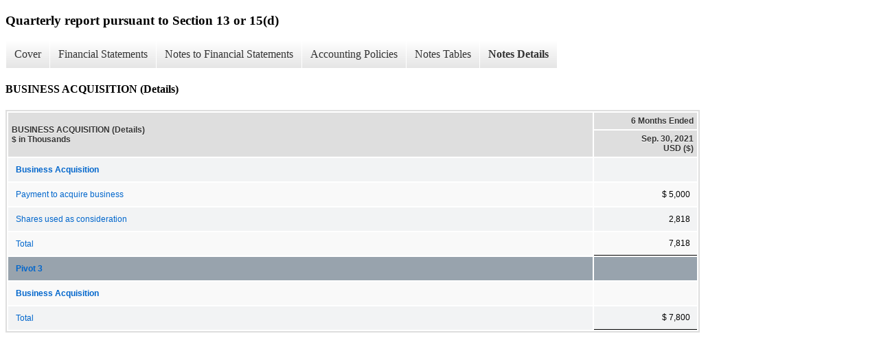

--- FILE ---
content_type: text/html;charset=UTF-8
request_url: https://investors.quantum.com/financial-information/sec-filings/xbrl_doc_only/2027
body_size: 3139
content:
<!DOCTYPE html>
<html>
    <head>
        <title>Quantum Corporation Quarterly report pursuant to Section 13 or 15(d)</title>
        <link href="https://ir.stockpr.com/quantum/stylesheets/ir.stockpr.css" rel="stylesheet" type="text/css">
        <script type="text/javascript" src="https://ir.stockpr.com/javascripts/ir.js"></script>
        <link rel="stylesheet" type="text/css" href="https://ir.stockpr.com/stylesheets/xbrl.css">
        <script type="text/javascript" src="https://d1io3yog0oux5.cloudfront.net/_25fc1472f60883324516e2087a560f41/quantum/files/theme/js/aside/ir/_js/all.js"></script>
    </head>
    <body>
        <div class="xbrl-content">
            <h3>Quarterly report pursuant to Section 13 or 15(d)</h3>
            <div id="xbrl-menu-top">
                <div class="navigation">
                    <ul class="xbrl-sf-menu">
                        
                            <li>
                                <a class="menu-item " href="/financial-information/sec-filings/xbrl_doc_only/1995">Cover</a>
                                <ul class="submenu">
                                                                            <li><a href="/financial-information/sec-filings/xbrl_doc_only/1995">Cover Page</a></li>
                                                                    </ul>
                            </li>
                                                    <li>
                                <a class="menu-item " href="/financial-information/sec-filings/xbrl_doc_only/1996">Financial Statements</a>
                                <ul class="submenu">
                                                                            <li><a href="/financial-information/sec-filings/xbrl_doc_only/1996">CONDENSED CONSOLIDATED BALANCE SHEETS</a></li>
                                                                            <li><a href="/financial-information/sec-filings/xbrl_doc_only/1997">CONDENSED CONSOLIDATED BALANCE SHEETS (Parenthetical)</a></li>
                                                                            <li><a href="/financial-information/sec-filings/xbrl_doc_only/1998">CONDENSED CONSOLIDATED STATEMENTS OF OPERATIONS AND COMPREHENSIVE LOSS</a></li>
                                                                            <li><a href="/financial-information/sec-filings/xbrl_doc_only/1999">CONDENSED CONSOLIDATED STATEMENTS OF CASH FLOWS</a></li>
                                                                            <li><a href="/financial-information/sec-filings/xbrl_doc_only/2000">CONDENSED CONSOLIDATED STATEMENTS OF CHANGES IN STOCKHOLDERS&#039; DEFICIT</a></li>
                                                                    </ul>
                            </li>
                                                    <li>
                                <a class="menu-item " href="/financial-information/sec-filings/xbrl_doc_only/2001">Notes to Financial Statements</a>
                                <ul class="submenu">
                                                                            <li><a href="/financial-information/sec-filings/xbrl_doc_only/2001">DESCRIPTION OF BUSINESS AND SUMMARY OF SIGNIFICANT ACCOUNTING POLICIES</a></li>
                                                                            <li><a href="/financial-information/sec-filings/xbrl_doc_only/2002">REVENUE</a></li>
                                                                            <li><a href="/financial-information/sec-filings/xbrl_doc_only/2003">BUSINESS ACQUISITION</a></li>
                                                                            <li><a href="/financial-information/sec-filings/xbrl_doc_only/2004">BALANCE SHEET INFORMATION</a></li>
                                                                            <li><a href="/financial-information/sec-filings/xbrl_doc_only/2005">LONG-TERM DEBT</a></li>
                                                                            <li><a href="/financial-information/sec-filings/xbrl_doc_only/2006">LEASES</a></li>
                                                                            <li><a href="/financial-information/sec-filings/xbrl_doc_only/2007">RESTRUCTURING CHARGES</a></li>
                                                                            <li><a href="/financial-information/sec-filings/xbrl_doc_only/2008">NET LOSS PER SHARE</a></li>
                                                                            <li><a href="/financial-information/sec-filings/xbrl_doc_only/2009">INCOME TAXES</a></li>
                                                                            <li><a href="/financial-information/sec-filings/xbrl_doc_only/2010">COMMITMENTS AND CONTINGENCIES</a></li>
                                                                            <li><a href="/financial-information/sec-filings/xbrl_doc_only/2011">FAIR VALUE OF FINANCIAL INSTRUMENTS</a></li>
                                                                            <li><a href="/financial-information/sec-filings/xbrl_doc_only/2012">SUBSEQUENT EVENTS</a></li>
                                                                    </ul>
                            </li>
                                                    <li>
                                <a class="menu-item " href="/financial-information/sec-filings/xbrl_doc_only/2013">Accounting Policies</a>
                                <ul class="submenu">
                                                                            <li><a href="/financial-information/sec-filings/xbrl_doc_only/2013">DESCRIPTION OF BUSINESS AND SUMMARY OF SIGNIFICANT ACCOUNTING POLICIES (Policies)</a></li>
                                                                    </ul>
                            </li>
                                                    <li>
                                <a class="menu-item " href="/financial-information/sec-filings/xbrl_doc_only/2014">Notes Tables</a>
                                <ul class="submenu">
                                                                            <li><a href="/financial-information/sec-filings/xbrl_doc_only/2014">REVENUE (Tables)</a></li>
                                                                            <li><a href="/financial-information/sec-filings/xbrl_doc_only/2015">BUSINESS ACQUISITION (Tables)</a></li>
                                                                            <li><a href="/financial-information/sec-filings/xbrl_doc_only/2016">BALANCE SHEET INFORMATION (Tables)</a></li>
                                                                            <li><a href="/financial-information/sec-filings/xbrl_doc_only/2017">LONG-TERM DEBT (Tables)</a></li>
                                                                            <li><a href="/financial-information/sec-filings/xbrl_doc_only/2018">LEASES (Tables)</a></li>
                                                                            <li><a href="/financial-information/sec-filings/xbrl_doc_only/2019">RESTRUCTURING CHARGES (Tables)</a></li>
                                                                            <li><a href="/financial-information/sec-filings/xbrl_doc_only/2020">NET LOSS PER SHARE (Tables)</a></li>
                                                                            <li><a href="/financial-information/sec-filings/xbrl_doc_only/2021">FAIR VALUE OF FINANCIAL INSTRUMENTS (Tables)</a></li>
                                                                    </ul>
                            </li>
                                                    <li>
                                <a class="menu-item current" href="/financial-information/sec-filings/xbrl_doc_only/2022">Notes Details</a>
                                <ul class="submenu">
                                                                            <li><a href="/financial-information/sec-filings/xbrl_doc_only/2022">REVENUE - Narrative (Details)</a></li>
                                                                            <li><a href="/financial-information/sec-filings/xbrl_doc_only/2023">REVENUE - Disaggregation of Revenue (Details)</a></li>
                                                                            <li><a href="/financial-information/sec-filings/xbrl_doc_only/2024">REVENUE - Certain Information Related to Contract Liabilities (Details)</a></li>
                                                                            <li><a href="/financial-information/sec-filings/xbrl_doc_only/2025">REVENUE - Remaining Performance Obligations (Details)</a></li>
                                                                            <li><a href="/financial-information/sec-filings/xbrl_doc_only/2026">BUSINESS ACQUISITION - Narrative (Details)</a></li>
                                                                            <li><a href="/financial-information/sec-filings/xbrl_doc_only/2027">BUSINESS ACQUISITION (Details)</a></li>
                                                                            <li><a href="/financial-information/sec-filings/xbrl_doc_only/2028">BUSINESS ACQUISITION - Schedule of Intangible Assets, Net (Details)</a></li>
                                                                            <li><a href="/financial-information/sec-filings/xbrl_doc_only/2029">BALANCE SHEET INFORMATION - Schedule of Manufacturing Inventories (Details)</a></li>
                                                                            <li><a href="/financial-information/sec-filings/xbrl_doc_only/2030">BALANCE SHEET INFORMATION - Schedule of Service Parts Inventories (Details)</a></li>
                                                                            <li><a href="/financial-information/sec-filings/xbrl_doc_only/2031">BALANCE SHEET INFORMATION - Schedule of Intangible Assets, Net (Details)</a></li>
                                                                            <li><a href="/financial-information/sec-filings/xbrl_doc_only/2032">BALANCE SHEET INFORMATION - Intangible Assets, Net - Narrative (Details)</a></li>
                                                                            <li><a href="/financial-information/sec-filings/xbrl_doc_only/2033">BALANCE SHEET INFORMATION - Schedule of Estimated Future Amortization Expense (Details)</a></li>
                                                                            <li><a href="/financial-information/sec-filings/xbrl_doc_only/2034">BALANCE SHEET INFORMATION - Goodwill (Details)</a></li>
                                                                            <li><a href="/financial-information/sec-filings/xbrl_doc_only/2035">LONG-TERM DEBT - Schedule of Debt (Details)</a></li>
                                                                            <li><a href="/financial-information/sec-filings/xbrl_doc_only/2036">LONG-TERM DEBT - Narrative (Details)</a></li>
                                                                            <li><a href="/financial-information/sec-filings/xbrl_doc_only/2037">LEASES - Supplemental Balance Sheet (Details)</a></li>
                                                                            <li><a href="/financial-information/sec-filings/xbrl_doc_only/2038">LEASES - Lease Cost (Details)</a></li>
                                                                            <li><a href="/financial-information/sec-filings/xbrl_doc_only/2039">LEASES - Schedule of Lessee Operating Lease Liability Maturity (Details)</a></li>
                                                                            <li><a href="/financial-information/sec-filings/xbrl_doc_only/2040">LEASES - Supplemental Balance Sheet Information (Details)</a></li>
                                                                            <li><a href="/financial-information/sec-filings/xbrl_doc_only/2041">LEASES - Narrative (Details)</a></li>
                                                                            <li><a href="/financial-information/sec-filings/xbrl_doc_only/2042">RESTRUCTURING CHARGES - Summary of Restructuring Expense (Details)</a></li>
                                                                            <li><a href="/financial-information/sec-filings/xbrl_doc_only/2043">NET LOSS PER SHARE - Anti-dilutive shares excluded from the computations of diluted net income (loss) (Details)</a></li>
                                                                            <li><a href="/financial-information/sec-filings/xbrl_doc_only/2044">NET LOSS PER SHARE - Additional Information (Details)</a></li>
                                                                            <li><a href="/financial-information/sec-filings/xbrl_doc_only/2045">INCOME TAXES (Details)</a></li>
                                                                            <li><a href="/financial-information/sec-filings/xbrl_doc_only/2046">COMMITMENTS AND CONTINGENCIES (Details)</a></li>
                                                                            <li><a href="/financial-information/sec-filings/xbrl_doc_only/2047">FAIR VALUE OF FINANCIAL INSTRUMENTS - Debt (Details)</a></li>
                                                                            <li><a href="/financial-information/sec-filings/xbrl_doc_only/2048">SUBSEQUENT EVENT -Asset Purchase (Details)</a></li>
                                                                    </ul>
                            </li>
                                            </ul>
                </div>
            </div>
            <div class="spr-xbrl-document">
                <h4>BUSINESS ACQUISITION (Details)</h4>
                


<title></title>




<span style="display: none;">v3.21.2</span><table class="report" border="0" cellspacing="2" id="idm140516826325928">
<tr>
<th class="tl" colspan="1" rowspan="2"><div style="width: 200px;"><strong>BUSINESS ACQUISITION (Details)<br> $ in Thousands</strong></div></th>
<th class="th" colspan="1">6 Months Ended</th>
</tr>
<tr><th class="th">
<div>Sep. 30, 2021 </div>
<div>USD ($)</div>
</th></tr>
<tr class="re">
<td class="pl " style="border-bottom: 0px;" valign="top"><a class="a" href="javascript:void(0);" onclick="top.Show.showAR( this, 'defref_us-gaap_BusinessAcquisitionLineItems', window );"><strong>Business Acquisition</strong></a></td>
<td class="text"> <span></span>
</td>
</tr>
<tr class="ro">
<td class="pl " style="border-bottom: 0px;" valign="top"><a class="a" href="javascript:void(0);" onclick="top.Show.showAR( this, 'defref_us-gaap_PaymentsToAcquireBusinessesGross', window );">Payment to acquire business</a></td>
<td class="nump">$ 5,000<span></span>
</td>
</tr>
<tr class="re">
<td class="pl " style="border-bottom: 0px;" valign="top"><a class="a" href="javascript:void(0);" onclick="top.Show.showAR( this, 'defref_us-gaap_BusinessCombinationConsiderationTransferredEquityInterestsIssuedAndIssuable', window );">Shares used as consideration</a></td>
<td class="nump">2,818<span></span>
</td>
</tr>
<tr class="rou">
<td class="pl " style="border-bottom: 0px;" valign="top"><a class="a" href="javascript:void(0);" onclick="top.Show.showAR( this, 'defref_us-gaap_BusinessCombinationConsiderationTransferred1', window );">Total</a></td>
<td class="nump">7,818<span></span>
</td>
</tr>
<tr class="rh">
<td class="pl " style="border-bottom: 0px;" valign="top"><a class="a" href="javascript:void(0);" onclick="top.Show.showAR( this, 'defref_us-gaap_BusinessAcquisitionAxis=qtm_Pivot3IncMember', window );">Pivot 3</a></td>
<td class="text"> <span></span>
</td>
</tr>
<tr class="ro">
<td class="pl " style="border-bottom: 0px;" valign="top"><a class="a" href="javascript:void(0);" onclick="top.Show.showAR( this, 'defref_us-gaap_BusinessAcquisitionLineItems', window );"><strong>Business Acquisition</strong></a></td>
<td class="text"> <span></span>
</td>
</tr>
<tr class="reu">
<td class="pl " style="border-bottom: 0px;" valign="top"><a class="a" href="javascript:void(0);" onclick="top.Show.showAR( this, 'defref_us-gaap_BusinessCombinationConsiderationTransferred1', window );">Total</a></td>
<td class="nump">$ 7,800<span></span>
</td>
</tr>
</table>
<div style="display: none;">
<table border="0" cellpadding="0" cellspacing="0" class="authRefData" style="display: none;" id="defref_us-gaap_BusinessAcquisitionLineItems">
<tr><td class="hide"><a style="color: white;" href="javascript:void(0);" onclick="top.Show.hideAR();">X</a></td></tr>
<tr><td><div class="body" style="padding: 2px;">
<a href="javascript:void(0);" onclick="top.Show.toggleNext( this );">- Definition</a><div><p>Line items represent financial concepts included in a table. These concepts are used to disclose reportable information associated with domain members defined in one or many axes to the table.</p></div>
<a href="javascript:void(0);" onclick="top.Show.toggleNext( this );">+ References</a><div style="display: none;"><p>No definition available.</p></div>
<a href="javascript:void(0);" onclick="top.Show.toggleNext( this );">+ Details</a><div style="display: none;"><table border="0" cellpadding="0" cellspacing="0">
<tr>
<td><strong> Name:</strong></td>
<td style="white-space:nowrap;">us-gaap_BusinessAcquisitionLineItems</td>
</tr>
<tr>
<td style="padding-right: 4px;white-space:nowrap;"><strong> Namespace Prefix:</strong></td>
<td>us-gaap_</td>
</tr>
<tr>
<td><strong> Data Type:</strong></td>
<td>xbrli:stringItemType</td>
</tr>
<tr>
<td><strong> Balance Type:</strong></td>
<td>na</td>
</tr>
<tr>
<td><strong> Period Type:</strong></td>
<td>duration</td>
</tr>
</table></div>
</div></td></tr>
</table>
<table border="0" cellpadding="0" cellspacing="0" class="authRefData" style="display: none;" id="defref_us-gaap_BusinessCombinationConsiderationTransferred1">
<tr><td class="hide"><a style="color: white;" href="javascript:void(0);" onclick="top.Show.hideAR();">X</a></td></tr>
<tr><td><div class="body" style="padding: 2px;">
<a href="javascript:void(0);" onclick="top.Show.toggleNext( this );">- Definition</a><div><p>Amount of consideration transferred, consisting of acquisition-date fair value of assets transferred by the acquirer, liabilities incurred by the acquirer, and equity interest issued by the acquirer.</p></div>
<a href="javascript:void(0);" onclick="top.Show.toggleNext( this );">+ References</a><div style="display: none;"><p>Reference 1: http://fasb.org/us-gaap/role/ref/legacyRef<br> -Publisher FASB<br> -Name Accounting Standards Codification<br> -Topic 805<br> -SubTopic 30<br> -Section 30<br> -Paragraph 8<br> -URI http://asc.fasb.org/extlink&amp;oid=116859721&amp;loc=d3e6613-128477<br><br>Reference 2: http://fasb.org/us-gaap/role/ref/legacyRef<br> -Publisher FASB<br> -Name Accounting Standards Codification<br> -Topic 805<br> -SubTopic 30<br> -Section 50<br> -Paragraph 1<br> -Subparagraph (b)<br> -URI http://asc.fasb.org/extlink&amp;oid=120321790&amp;loc=d3e6927-128479<br><br>Reference 3: http://fasb.org/us-gaap/role/ref/legacyRef<br> -Publisher FASB<br> -Name Accounting Standards Codification<br> -Topic 805<br> -SubTopic 30<br> -Section 30<br> -Paragraph 7<br> -URI http://asc.fasb.org/extlink&amp;oid=116859721&amp;loc=d3e6578-128477<br></p></div>
<a href="javascript:void(0);" onclick="top.Show.toggleNext( this );">+ Details</a><div style="display: none;"><table border="0" cellpadding="0" cellspacing="0">
<tr>
<td><strong> Name:</strong></td>
<td style="white-space:nowrap;">us-gaap_BusinessCombinationConsiderationTransferred1</td>
</tr>
<tr>
<td style="padding-right: 4px;white-space:nowrap;"><strong> Namespace Prefix:</strong></td>
<td>us-gaap_</td>
</tr>
<tr>
<td><strong> Data Type:</strong></td>
<td>xbrli:monetaryItemType</td>
</tr>
<tr>
<td><strong> Balance Type:</strong></td>
<td>credit</td>
</tr>
<tr>
<td><strong> Period Type:</strong></td>
<td>duration</td>
</tr>
</table></div>
</div></td></tr>
</table>
<table border="0" cellpadding="0" cellspacing="0" class="authRefData" style="display: none;" id="defref_us-gaap_BusinessCombinationConsiderationTransferredEquityInterestsIssuedAndIssuable">
<tr><td class="hide"><a style="color: white;" href="javascript:void(0);" onclick="top.Show.hideAR();">X</a></td></tr>
<tr><td><div class="body" style="padding: 2px;">
<a href="javascript:void(0);" onclick="top.Show.toggleNext( this );">- Definition</a><div><p>Amount of equity interests of the acquirer, including instruments or interests issued or issuable in consideration for the business combination.</p></div>
<a href="javascript:void(0);" onclick="top.Show.toggleNext( this );">+ References</a><div style="display: none;"><p>Reference 1: http://fasb.org/us-gaap/role/ref/legacyRef<br> -Publisher FASB<br> -Name Accounting Standards Codification<br> -Topic 805<br> -SubTopic 30<br> -Section 30<br> -Paragraph 8<br> -URI http://asc.fasb.org/extlink&amp;oid=116859721&amp;loc=d3e6613-128477<br><br>Reference 2: http://fasb.org/us-gaap/role/ref/legacyRef<br> -Publisher FASB<br> -Name Accounting Standards Codification<br> -Topic 805<br> -SubTopic 30<br> -Section 30<br> -Paragraph 7<br> -URI http://asc.fasb.org/extlink&amp;oid=116859721&amp;loc=d3e6578-128477<br></p></div>
<a href="javascript:void(0);" onclick="top.Show.toggleNext( this );">+ Details</a><div style="display: none;"><table border="0" cellpadding="0" cellspacing="0">
<tr>
<td><strong> Name:</strong></td>
<td style="white-space:nowrap;">us-gaap_BusinessCombinationConsiderationTransferredEquityInterestsIssuedAndIssuable</td>
</tr>
<tr>
<td style="padding-right: 4px;white-space:nowrap;"><strong> Namespace Prefix:</strong></td>
<td>us-gaap_</td>
</tr>
<tr>
<td><strong> Data Type:</strong></td>
<td>xbrli:monetaryItemType</td>
</tr>
<tr>
<td><strong> Balance Type:</strong></td>
<td>credit</td>
</tr>
<tr>
<td><strong> Period Type:</strong></td>
<td>duration</td>
</tr>
</table></div>
</div></td></tr>
</table>
<table border="0" cellpadding="0" cellspacing="0" class="authRefData" style="display: none;" id="defref_us-gaap_PaymentsToAcquireBusinessesGross">
<tr><td class="hide"><a style="color: white;" href="javascript:void(0);" onclick="top.Show.hideAR();">X</a></td></tr>
<tr><td><div class="body" style="padding: 2px;">
<a href="javascript:void(0);" onclick="top.Show.toggleNext( this );">- Definition</a><div><p>The cash outflow associated with the acquisition of business during the period. The cash portion only of the acquisition price.</p></div>
<a href="javascript:void(0);" onclick="top.Show.toggleNext( this );">+ References</a><div style="display: none;"><p>Reference 1: http://www.xbrl.org/2003/role/disclosureRef<br> -Publisher FASB<br> -Name Accounting Standards Codification<br> -Topic 805<br> -SubTopic 30<br> -Section 50<br> -Paragraph 1<br> -Subparagraph (b)(1)<br> -URI http://asc.fasb.org/extlink&amp;oid=120321790&amp;loc=d3e6927-128479<br><br>Reference 2: http://fasb.org/us-gaap/role/ref/legacyRef<br> -Publisher FASB<br> -Name Accounting Standards Codification<br> -Topic 230<br> -SubTopic 10<br> -Section 45<br> -Paragraph 13<br> -Subparagraph (b)<br> -URI http://asc.fasb.org/extlink&amp;oid=123570139&amp;loc=d3e3213-108585<br></p></div>
<a href="javascript:void(0);" onclick="top.Show.toggleNext( this );">+ Details</a><div style="display: none;"><table border="0" cellpadding="0" cellspacing="0">
<tr>
<td><strong> Name:</strong></td>
<td style="white-space:nowrap;">us-gaap_PaymentsToAcquireBusinessesGross</td>
</tr>
<tr>
<td style="padding-right: 4px;white-space:nowrap;"><strong> Namespace Prefix:</strong></td>
<td>us-gaap_</td>
</tr>
<tr>
<td><strong> Data Type:</strong></td>
<td>xbrli:monetaryItemType</td>
</tr>
<tr>
<td><strong> Balance Type:</strong></td>
<td>credit</td>
</tr>
<tr>
<td><strong> Period Type:</strong></td>
<td>duration</td>
</tr>
</table></div>
</div></td></tr>
</table>
<table border="0" cellpadding="0" cellspacing="0" class="authRefData" style="display: none;" id="defref_us-gaap_BusinessAcquisitionAxis=qtm_Pivot3IncMember">
<tr><td class="hide"><a style="color: white;" href="javascript:void(0);" onclick="top.Show.hideAR();">X</a></td></tr>
<tr><td><div class="body" style="padding: 2px;">
<a href="javascript:void(0);" onclick="top.Show.toggleNext( this );">- Details</a><div><table border="0" cellpadding="0" cellspacing="0">
<tr>
<td><strong> Name:</strong></td>
<td style="white-space:nowrap;">us-gaap_BusinessAcquisitionAxis=qtm_Pivot3IncMember</td>
</tr>
<tr>
<td style="padding-right: 4px;white-space:nowrap;"><strong> Namespace Prefix:</strong></td>
<td></td>
</tr>
<tr>
<td><strong> Data Type:</strong></td>
<td>na</td>
</tr>
<tr>
<td><strong> Balance Type:</strong></td>
<td></td>
</tr>
<tr>
<td><strong> Period Type:</strong></td>
<td></td>
</tr>
</table></div>
</div></td></tr>
</table>
</div>


                <div style="clear:both;"></div>
            </div>
        </div>
    </body>
</html>